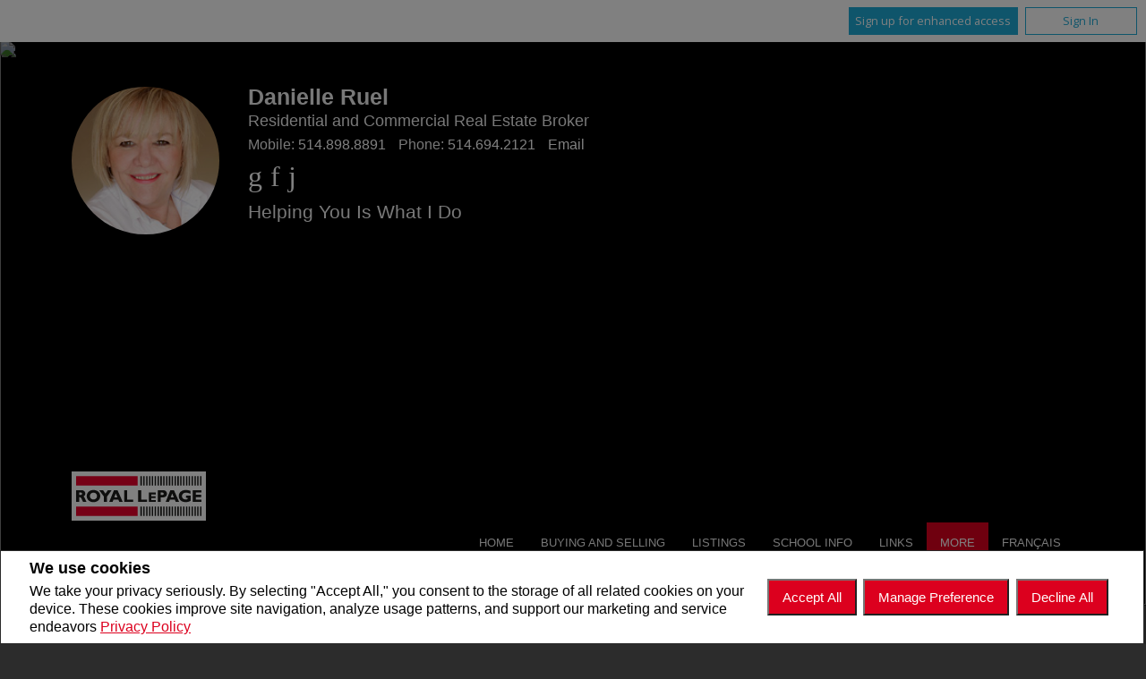

--- FILE ---
content_type: application/javascript
request_url: https://danielleruel.ca/templates/common/scripts/reusable/center-image-vertically.js
body_size: 1133
content:
var CenterImageV = function(imgWrapperObj) {
	this.imgWrapperObj = imgWrapperObj;
};

CenterImageV.prototype.calculateH = function() {
	var self = this;

	self.imgWrapperObj.each( function() {
		
		var thatImgWrapperObj = $(this);
		var imgObj = thatImgWrapperObj.find('img');
		
		$("<img/>") // Make in memory copy of image to avoid css issues
	    .attr("src", imgObj.attr("src"))
	    .on('load', function(){
	        var imgObjW = this.width;
	        var imgObjH = this.height;
	    	var imgWrapperObjW = thatImgWrapperObj.outerWidth();
	    	var imgWrapperObjH = thatImgWrapperObj.outerHeight();	     
	    	var offset = 0;	    	

	    	// console.log('imgWrapperObjW', imgWrapperObjW);
	    	// console.log('imgWrapperObjH', imgWrapperObjH );
	    	// console.log('imgObjW', imgObjW);
	    	// console.log('imgObjH', imgObjH);

			if ( imgObjH * ( imgWrapperObjW / imgObjW ) > imgWrapperObjH ) {
				offset = ( imgObjH * ( imgWrapperObjW / imgObjW ) - imgWrapperObjH ) / 2;
	    		//console.log('offset', offset);
				imgObj.css({"margin-top": "-" + offset + "px" });
			}
	    });		
	});

}